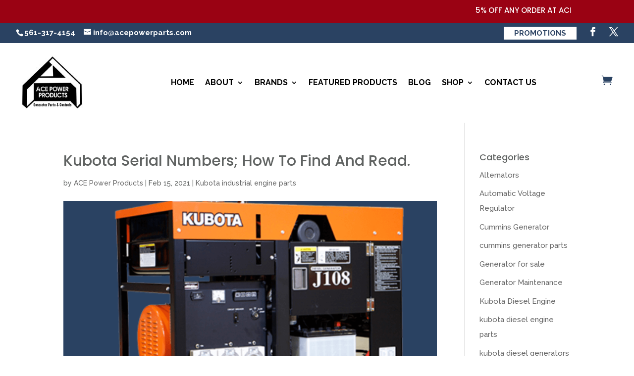

--- FILE ---
content_type: text/html; charset=UTF-8
request_url: https://acepowerproducts.us/kubota-serial-numbers-in-united-states/
body_size: 16006
content:
<!DOCTYPE html>
<html lang="en">
<head>
	<meta charset="UTF-8" />
<meta http-equiv="X-UA-Compatible" content="IE=edge">
	<link rel="pingback" href="https://acepowerproducts.us/xmlrpc.php" />

	<script type="text/javascript">
		document.documentElement.className = 'js';
	</script>
	
	<meta name='robots' content='index, follow, max-image-preview:large, max-snippet:-1, max-video-preview:-1' />

	<!-- This site is optimized with the Yoast SEO plugin v23.0 - https://yoast.com/wordpress/plugins/seo/ -->
	<title>How To Locate Your Specific Kubota Model’s Serial Number.</title>
	<meta name="description" content="Searching For The Kubota Serial Numbers For Spare Parts To Get It Up &amp; Running? Ace Power Products Is Here at 561-317-4154! Click Here To Read More!" />
	<link rel="canonical" href="https://acepowerproducts.us/kubota-serial-numbers-in-united-states/" />
	<meta property="og:locale" content="en_US" />
	<meta property="og:type" content="article" />
	<meta property="og:title" content="How To Locate Your Specific Kubota Model’s Serial Number." />
	<meta property="og:description" content="Searching For The Kubota Serial Numbers For Spare Parts To Get It Up &amp; Running? Ace Power Products Is Here at 561-317-4154! Click Here To Read More!" />
	<meta property="og:url" content="https://acepowerproducts.us/kubota-serial-numbers-in-united-states/" />
	<meta property="og:site_name" content="ACE Power Products" />
	<meta property="article:published_time" content="2021-02-15T16:00:49+00:00" />
	<meta property="article:modified_time" content="2023-04-04T21:33:35+00:00" />
	<meta property="og:image" content="https://acepowerproducts.us/wp-content/uploads/2021/02/Capture-2-1.png" />
	<meta property="og:image:width" content="1200" />
	<meta property="og:image:height" content="628" />
	<meta property="og:image:type" content="image/png" />
	<meta name="author" content="ACE Power Products" />
	<meta name="twitter:card" content="summary_large_image" />
	<meta name="twitter:label1" content="Written by" />
	<meta name="twitter:data1" content="ACE Power Products" />
	<meta name="twitter:label2" content="Est. reading time" />
	<meta name="twitter:data2" content="3 minutes" />
	<script type="application/ld+json" class="yoast-schema-graph">{"@context":"https://schema.org","@graph":[{"@type":"WebPage","@id":"https://acepowerproducts.us/kubota-serial-numbers-in-united-states/","url":"https://acepowerproducts.us/kubota-serial-numbers-in-united-states/","name":"How To Locate Your Specific Kubota Model’s Serial Number.","isPartOf":{"@id":"https://acepowerproducts.us/#website"},"primaryImageOfPage":{"@id":"https://acepowerproducts.us/kubota-serial-numbers-in-united-states/#primaryimage"},"image":{"@id":"https://acepowerproducts.us/kubota-serial-numbers-in-united-states/#primaryimage"},"thumbnailUrl":"https://acepowerproducts.us/wp-content/uploads/2021/02/Capture-2-1.png","datePublished":"2021-02-15T16:00:49+00:00","dateModified":"2023-04-04T21:33:35+00:00","author":{"@id":"https://acepowerproducts.us/#/schema/person/c3906792ff6a7dfec8167c577c1711bd"},"description":"Searching For The Kubota Serial Numbers For Spare Parts To Get It Up & Running? Ace Power Products Is Here at 561-317-4154! Click Here To Read More!","breadcrumb":{"@id":"https://acepowerproducts.us/kubota-serial-numbers-in-united-states/#breadcrumb"},"inLanguage":"en","potentialAction":[{"@type":"ReadAction","target":["https://acepowerproducts.us/kubota-serial-numbers-in-united-states/"]}]},{"@type":"ImageObject","inLanguage":"en","@id":"https://acepowerproducts.us/kubota-serial-numbers-in-united-states/#primaryimage","url":"https://acepowerproducts.us/wp-content/uploads/2021/02/Capture-2-1.png","contentUrl":"https://acepowerproducts.us/wp-content/uploads/2021/02/Capture-2-1.png","width":1200,"height":628,"caption":"Kubota Serial Numbers in United States | Ace Power Products"},{"@type":"BreadcrumbList","@id":"https://acepowerproducts.us/kubota-serial-numbers-in-united-states/#breadcrumb","itemListElement":[{"@type":"ListItem","position":1,"name":"Home","item":"https://acepowerproducts.us/"},{"@type":"ListItem","position":2,"name":"Kubota Serial Numbers; How To Find And Read."}]},{"@type":"WebSite","@id":"https://acepowerproducts.us/#website","url":"https://acepowerproducts.us/","name":"ACE Power Products","description":"","potentialAction":[{"@type":"SearchAction","target":{"@type":"EntryPoint","urlTemplate":"https://acepowerproducts.us/?s={search_term_string}"},"query-input":"required name=search_term_string"}],"inLanguage":"en"},{"@type":"Person","@id":"https://acepowerproducts.us/#/schema/person/c3906792ff6a7dfec8167c577c1711bd","name":"ACE Power Products","image":{"@type":"ImageObject","inLanguage":"en","@id":"https://acepowerproducts.us/#/schema/person/image/","url":"https://secure.gravatar.com/avatar/dfd6f9dad51e20713d17d296fb9d3644?s=96&d=mm&r=g","contentUrl":"https://secure.gravatar.com/avatar/dfd6f9dad51e20713d17d296fb9d3644?s=96&d=mm&r=g","caption":"ACE Power Products"}}]}</script>
	<!-- / Yoast SEO plugin. -->


<link rel='dns-prefetch' href='//fonts.googleapis.com' />
<link rel="alternate" type="application/rss+xml" title="ACE Power Products &raquo; Feed" href="https://acepowerproducts.us/feed/" />
<meta content="Divi Child v.1.0.0" name="generator"/><link rel='stylesheet' id='wp-block-library-css' href='https://acepowerproducts.us/wp-includes/css/dist/block-library/style.min.css?ver=6.5.7' type='text/css' media='all' />
<style id='wp-block-library-theme-inline-css' type='text/css'>
.wp-block-audio figcaption{color:#555;font-size:13px;text-align:center}.is-dark-theme .wp-block-audio figcaption{color:#ffffffa6}.wp-block-audio{margin:0 0 1em}.wp-block-code{border:1px solid #ccc;border-radius:4px;font-family:Menlo,Consolas,monaco,monospace;padding:.8em 1em}.wp-block-embed figcaption{color:#555;font-size:13px;text-align:center}.is-dark-theme .wp-block-embed figcaption{color:#ffffffa6}.wp-block-embed{margin:0 0 1em}.blocks-gallery-caption{color:#555;font-size:13px;text-align:center}.is-dark-theme .blocks-gallery-caption{color:#ffffffa6}.wp-block-image figcaption{color:#555;font-size:13px;text-align:center}.is-dark-theme .wp-block-image figcaption{color:#ffffffa6}.wp-block-image{margin:0 0 1em}.wp-block-pullquote{border-bottom:4px solid;border-top:4px solid;color:currentColor;margin-bottom:1.75em}.wp-block-pullquote cite,.wp-block-pullquote footer,.wp-block-pullquote__citation{color:currentColor;font-size:.8125em;font-style:normal;text-transform:uppercase}.wp-block-quote{border-left:.25em solid;margin:0 0 1.75em;padding-left:1em}.wp-block-quote cite,.wp-block-quote footer{color:currentColor;font-size:.8125em;font-style:normal;position:relative}.wp-block-quote.has-text-align-right{border-left:none;border-right:.25em solid;padding-left:0;padding-right:1em}.wp-block-quote.has-text-align-center{border:none;padding-left:0}.wp-block-quote.is-large,.wp-block-quote.is-style-large,.wp-block-quote.is-style-plain{border:none}.wp-block-search .wp-block-search__label{font-weight:700}.wp-block-search__button{border:1px solid #ccc;padding:.375em .625em}:where(.wp-block-group.has-background){padding:1.25em 2.375em}.wp-block-separator.has-css-opacity{opacity:.4}.wp-block-separator{border:none;border-bottom:2px solid;margin-left:auto;margin-right:auto}.wp-block-separator.has-alpha-channel-opacity{opacity:1}.wp-block-separator:not(.is-style-wide):not(.is-style-dots){width:100px}.wp-block-separator.has-background:not(.is-style-dots){border-bottom:none;height:1px}.wp-block-separator.has-background:not(.is-style-wide):not(.is-style-dots){height:2px}.wp-block-table{margin:0 0 1em}.wp-block-table td,.wp-block-table th{word-break:normal}.wp-block-table figcaption{color:#555;font-size:13px;text-align:center}.is-dark-theme .wp-block-table figcaption{color:#ffffffa6}.wp-block-video figcaption{color:#555;font-size:13px;text-align:center}.is-dark-theme .wp-block-video figcaption{color:#ffffffa6}.wp-block-video{margin:0 0 1em}.wp-block-template-part.has-background{margin-bottom:0;margin-top:0;padding:1.25em 2.375em}
</style>
<style id='global-styles-inline-css' type='text/css'>
body{--wp--preset--color--black: #000000;--wp--preset--color--cyan-bluish-gray: #abb8c3;--wp--preset--color--white: #ffffff;--wp--preset--color--pale-pink: #f78da7;--wp--preset--color--vivid-red: #cf2e2e;--wp--preset--color--luminous-vivid-orange: #ff6900;--wp--preset--color--luminous-vivid-amber: #fcb900;--wp--preset--color--light-green-cyan: #7bdcb5;--wp--preset--color--vivid-green-cyan: #00d084;--wp--preset--color--pale-cyan-blue: #8ed1fc;--wp--preset--color--vivid-cyan-blue: #0693e3;--wp--preset--color--vivid-purple: #9b51e0;--wp--preset--gradient--vivid-cyan-blue-to-vivid-purple: linear-gradient(135deg,rgba(6,147,227,1) 0%,rgb(155,81,224) 100%);--wp--preset--gradient--light-green-cyan-to-vivid-green-cyan: linear-gradient(135deg,rgb(122,220,180) 0%,rgb(0,208,130) 100%);--wp--preset--gradient--luminous-vivid-amber-to-luminous-vivid-orange: linear-gradient(135deg,rgba(252,185,0,1) 0%,rgba(255,105,0,1) 100%);--wp--preset--gradient--luminous-vivid-orange-to-vivid-red: linear-gradient(135deg,rgba(255,105,0,1) 0%,rgb(207,46,46) 100%);--wp--preset--gradient--very-light-gray-to-cyan-bluish-gray: linear-gradient(135deg,rgb(238,238,238) 0%,rgb(169,184,195) 100%);--wp--preset--gradient--cool-to-warm-spectrum: linear-gradient(135deg,rgb(74,234,220) 0%,rgb(151,120,209) 20%,rgb(207,42,186) 40%,rgb(238,44,130) 60%,rgb(251,105,98) 80%,rgb(254,248,76) 100%);--wp--preset--gradient--blush-light-purple: linear-gradient(135deg,rgb(255,206,236) 0%,rgb(152,150,240) 100%);--wp--preset--gradient--blush-bordeaux: linear-gradient(135deg,rgb(254,205,165) 0%,rgb(254,45,45) 50%,rgb(107,0,62) 100%);--wp--preset--gradient--luminous-dusk: linear-gradient(135deg,rgb(255,203,112) 0%,rgb(199,81,192) 50%,rgb(65,88,208) 100%);--wp--preset--gradient--pale-ocean: linear-gradient(135deg,rgb(255,245,203) 0%,rgb(182,227,212) 50%,rgb(51,167,181) 100%);--wp--preset--gradient--electric-grass: linear-gradient(135deg,rgb(202,248,128) 0%,rgb(113,206,126) 100%);--wp--preset--gradient--midnight: linear-gradient(135deg,rgb(2,3,129) 0%,rgb(40,116,252) 100%);--wp--preset--font-size--small: 13px;--wp--preset--font-size--medium: 20px;--wp--preset--font-size--large: 36px;--wp--preset--font-size--x-large: 42px;--wp--preset--spacing--20: 0.44rem;--wp--preset--spacing--30: 0.67rem;--wp--preset--spacing--40: 1rem;--wp--preset--spacing--50: 1.5rem;--wp--preset--spacing--60: 2.25rem;--wp--preset--spacing--70: 3.38rem;--wp--preset--spacing--80: 5.06rem;--wp--preset--shadow--natural: 6px 6px 9px rgba(0, 0, 0, 0.2);--wp--preset--shadow--deep: 12px 12px 50px rgba(0, 0, 0, 0.4);--wp--preset--shadow--sharp: 6px 6px 0px rgba(0, 0, 0, 0.2);--wp--preset--shadow--outlined: 6px 6px 0px -3px rgba(255, 255, 255, 1), 6px 6px rgba(0, 0, 0, 1);--wp--preset--shadow--crisp: 6px 6px 0px rgba(0, 0, 0, 1);}body { margin: 0;--wp--style--global--content-size: 823px;--wp--style--global--wide-size: 1080px; }.wp-site-blocks > .alignleft { float: left; margin-right: 2em; }.wp-site-blocks > .alignright { float: right; margin-left: 2em; }.wp-site-blocks > .aligncenter { justify-content: center; margin-left: auto; margin-right: auto; }:where(.is-layout-flex){gap: 0.5em;}:where(.is-layout-grid){gap: 0.5em;}body .is-layout-flow > .alignleft{float: left;margin-inline-start: 0;margin-inline-end: 2em;}body .is-layout-flow > .alignright{float: right;margin-inline-start: 2em;margin-inline-end: 0;}body .is-layout-flow > .aligncenter{margin-left: auto !important;margin-right: auto !important;}body .is-layout-constrained > .alignleft{float: left;margin-inline-start: 0;margin-inline-end: 2em;}body .is-layout-constrained > .alignright{float: right;margin-inline-start: 2em;margin-inline-end: 0;}body .is-layout-constrained > .aligncenter{margin-left: auto !important;margin-right: auto !important;}body .is-layout-constrained > :where(:not(.alignleft):not(.alignright):not(.alignfull)){max-width: var(--wp--style--global--content-size);margin-left: auto !important;margin-right: auto !important;}body .is-layout-constrained > .alignwide{max-width: var(--wp--style--global--wide-size);}body .is-layout-flex{display: flex;}body .is-layout-flex{flex-wrap: wrap;align-items: center;}body .is-layout-flex > *{margin: 0;}body .is-layout-grid{display: grid;}body .is-layout-grid > *{margin: 0;}body{padding-top: 0px;padding-right: 0px;padding-bottom: 0px;padding-left: 0px;}a:where(:not(.wp-element-button)){text-decoration: underline;}.wp-element-button, .wp-block-button__link{background-color: #32373c;border-width: 0;color: #fff;font-family: inherit;font-size: inherit;line-height: inherit;padding: calc(0.667em + 2px) calc(1.333em + 2px);text-decoration: none;}.has-black-color{color: var(--wp--preset--color--black) !important;}.has-cyan-bluish-gray-color{color: var(--wp--preset--color--cyan-bluish-gray) !important;}.has-white-color{color: var(--wp--preset--color--white) !important;}.has-pale-pink-color{color: var(--wp--preset--color--pale-pink) !important;}.has-vivid-red-color{color: var(--wp--preset--color--vivid-red) !important;}.has-luminous-vivid-orange-color{color: var(--wp--preset--color--luminous-vivid-orange) !important;}.has-luminous-vivid-amber-color{color: var(--wp--preset--color--luminous-vivid-amber) !important;}.has-light-green-cyan-color{color: var(--wp--preset--color--light-green-cyan) !important;}.has-vivid-green-cyan-color{color: var(--wp--preset--color--vivid-green-cyan) !important;}.has-pale-cyan-blue-color{color: var(--wp--preset--color--pale-cyan-blue) !important;}.has-vivid-cyan-blue-color{color: var(--wp--preset--color--vivid-cyan-blue) !important;}.has-vivid-purple-color{color: var(--wp--preset--color--vivid-purple) !important;}.has-black-background-color{background-color: var(--wp--preset--color--black) !important;}.has-cyan-bluish-gray-background-color{background-color: var(--wp--preset--color--cyan-bluish-gray) !important;}.has-white-background-color{background-color: var(--wp--preset--color--white) !important;}.has-pale-pink-background-color{background-color: var(--wp--preset--color--pale-pink) !important;}.has-vivid-red-background-color{background-color: var(--wp--preset--color--vivid-red) !important;}.has-luminous-vivid-orange-background-color{background-color: var(--wp--preset--color--luminous-vivid-orange) !important;}.has-luminous-vivid-amber-background-color{background-color: var(--wp--preset--color--luminous-vivid-amber) !important;}.has-light-green-cyan-background-color{background-color: var(--wp--preset--color--light-green-cyan) !important;}.has-vivid-green-cyan-background-color{background-color: var(--wp--preset--color--vivid-green-cyan) !important;}.has-pale-cyan-blue-background-color{background-color: var(--wp--preset--color--pale-cyan-blue) !important;}.has-vivid-cyan-blue-background-color{background-color: var(--wp--preset--color--vivid-cyan-blue) !important;}.has-vivid-purple-background-color{background-color: var(--wp--preset--color--vivid-purple) !important;}.has-black-border-color{border-color: var(--wp--preset--color--black) !important;}.has-cyan-bluish-gray-border-color{border-color: var(--wp--preset--color--cyan-bluish-gray) !important;}.has-white-border-color{border-color: var(--wp--preset--color--white) !important;}.has-pale-pink-border-color{border-color: var(--wp--preset--color--pale-pink) !important;}.has-vivid-red-border-color{border-color: var(--wp--preset--color--vivid-red) !important;}.has-luminous-vivid-orange-border-color{border-color: var(--wp--preset--color--luminous-vivid-orange) !important;}.has-luminous-vivid-amber-border-color{border-color: var(--wp--preset--color--luminous-vivid-amber) !important;}.has-light-green-cyan-border-color{border-color: var(--wp--preset--color--light-green-cyan) !important;}.has-vivid-green-cyan-border-color{border-color: var(--wp--preset--color--vivid-green-cyan) !important;}.has-pale-cyan-blue-border-color{border-color: var(--wp--preset--color--pale-cyan-blue) !important;}.has-vivid-cyan-blue-border-color{border-color: var(--wp--preset--color--vivid-cyan-blue) !important;}.has-vivid-purple-border-color{border-color: var(--wp--preset--color--vivid-purple) !important;}.has-vivid-cyan-blue-to-vivid-purple-gradient-background{background: var(--wp--preset--gradient--vivid-cyan-blue-to-vivid-purple) !important;}.has-light-green-cyan-to-vivid-green-cyan-gradient-background{background: var(--wp--preset--gradient--light-green-cyan-to-vivid-green-cyan) !important;}.has-luminous-vivid-amber-to-luminous-vivid-orange-gradient-background{background: var(--wp--preset--gradient--luminous-vivid-amber-to-luminous-vivid-orange) !important;}.has-luminous-vivid-orange-to-vivid-red-gradient-background{background: var(--wp--preset--gradient--luminous-vivid-orange-to-vivid-red) !important;}.has-very-light-gray-to-cyan-bluish-gray-gradient-background{background: var(--wp--preset--gradient--very-light-gray-to-cyan-bluish-gray) !important;}.has-cool-to-warm-spectrum-gradient-background{background: var(--wp--preset--gradient--cool-to-warm-spectrum) !important;}.has-blush-light-purple-gradient-background{background: var(--wp--preset--gradient--blush-light-purple) !important;}.has-blush-bordeaux-gradient-background{background: var(--wp--preset--gradient--blush-bordeaux) !important;}.has-luminous-dusk-gradient-background{background: var(--wp--preset--gradient--luminous-dusk) !important;}.has-pale-ocean-gradient-background{background: var(--wp--preset--gradient--pale-ocean) !important;}.has-electric-grass-gradient-background{background: var(--wp--preset--gradient--electric-grass) !important;}.has-midnight-gradient-background{background: var(--wp--preset--gradient--midnight) !important;}.has-small-font-size{font-size: var(--wp--preset--font-size--small) !important;}.has-medium-font-size{font-size: var(--wp--preset--font-size--medium) !important;}.has-large-font-size{font-size: var(--wp--preset--font-size--large) !important;}.has-x-large-font-size{font-size: var(--wp--preset--font-size--x-large) !important;}
.wp-block-navigation a:where(:not(.wp-element-button)){color: inherit;}
:where(.wp-block-post-template.is-layout-flex){gap: 1.25em;}:where(.wp-block-post-template.is-layout-grid){gap: 1.25em;}
:where(.wp-block-columns.is-layout-flex){gap: 2em;}:where(.wp-block-columns.is-layout-grid){gap: 2em;}
.wp-block-pullquote{font-size: 1.5em;line-height: 1.6;}
</style>
<link rel='stylesheet' id='magnific-popup-css' href='https://acepowerproducts.us/wp-content/themes/Divi/includes/builder/feature/dynamic-assets/assets/css/magnific_popup.css?ver=2.5.58' type='text/css' media='all' />
<link rel='stylesheet' id='dsm-animate-css' href='https://acepowerproducts.us/wp-content/plugins/supreme-modules-for-divi/public/css/animate.css?ver=2.5.58' type='text/css' media='all' />
<link rel='stylesheet' id='woocommerce-layout-css' href='https://acepowerproducts.us/wp-content/plugins/woocommerce/assets/css/woocommerce-layout.css?ver=9.0.2' type='text/css' media='all' />
<link rel='stylesheet' id='woocommerce-smallscreen-css' href='https://acepowerproducts.us/wp-content/plugins/woocommerce/assets/css/woocommerce-smallscreen.css?ver=9.0.2' type='text/css' media='only screen and (max-width: 768px)' />
<link rel='stylesheet' id='woocommerce-general-css' href='https://acepowerproducts.us/wp-content/plugins/woocommerce/assets/css/woocommerce.css?ver=9.0.2' type='text/css' media='all' />
<style id='woocommerce-inline-inline-css' type='text/css'>
.woocommerce form .form-row .required { visibility: visible; }
</style>
<link rel='stylesheet' id='supreme-modules-for-divi-styles-css' href='https://acepowerproducts.us/wp-content/plugins/supreme-modules-for-divi/styles/style.min.css?ver=2.5.58' type='text/css' media='all' />
<link rel='stylesheet' id='et-builder-googlefonts-cached-css' href='https://fonts.googleapis.com/css?family=Poppins:100,100italic,200,200italic,300,300italic,regular,italic,500,500italic,600,600italic,700,700italic,800,800italic,900,900italic|Raleway:100,200,300,regular,500,600,700,800,900,100italic,200italic,300italic,italic,500italic,600italic,700italic,800italic,900italic&#038;subset=latin,latin-ext&#038;display=swap' type='text/css' media='all' />
<link rel='stylesheet' id='searchwp-forms-css' href='https://acepowerproducts.us/wp-content/plugins/searchwp-live-ajax-search/assets/styles/frontend/search-forms.css?ver=1.8.2' type='text/css' media='all' />
<link rel='stylesheet' id='searchwp-live-search-css' href='https://acepowerproducts.us/wp-content/plugins/searchwp-live-ajax-search/assets/styles/style.css?ver=1.8.2' type='text/css' media='all' />
<style id='searchwp-live-search-inline-css' type='text/css'>
.searchwp-live-search-result .searchwp-live-search-result--title a {
  font-size: 16px;
}
.searchwp-live-search-result .searchwp-live-search-result--price {
  font-size: 14px;
}
.searchwp-live-search-result .searchwp-live-search-result--add-to-cart .button {
  font-size: 14px;
}

</style>
<link rel='stylesheet' id='divi-style-parent-css' href='https://acepowerproducts.us/wp-content/themes/Divi/style-static.min.css?ver=4.26.0' type='text/css' media='all' />
<link rel='stylesheet' id='divi-style-pum-css' href='https://acepowerproducts.us/wp-content/themes/divi-child/style.css?ver=4.26.0' type='text/css' media='all' />
<script type="text/javascript" src="https://acepowerproducts.us/wp-includes/js/jquery/jquery.min.js?ver=3.7.1" id="jquery-core-js"></script>
<script type="text/javascript" src="https://acepowerproducts.us/wp-includes/js/jquery/jquery-migrate.min.js?ver=3.4.1" id="jquery-migrate-js"></script>
<script type="text/javascript" src="https://acepowerproducts.us/wp-content/plugins/woocommerce/assets/js/jquery-blockui/jquery.blockUI.min.js?ver=2.7.0-wc.9.0.2" id="jquery-blockui-js" defer="defer" data-wp-strategy="defer"></script>
<script type="text/javascript" id="wc-add-to-cart-js-extra">
/* <![CDATA[ */
var wc_add_to_cart_params = {"ajax_url":"\/wp-admin\/admin-ajax.php","wc_ajax_url":"\/?wc-ajax=%%endpoint%%","i18n_view_cart":"View cart","cart_url":"https:\/\/acepowerproducts.us\/cart\/","is_cart":"","cart_redirect_after_add":"no"};
/* ]]> */
</script>
<script type="text/javascript" src="https://acepowerproducts.us/wp-content/plugins/woocommerce/assets/js/frontend/add-to-cart.min.js?ver=9.0.2" id="wc-add-to-cart-js" defer="defer" data-wp-strategy="defer"></script>
<script type="text/javascript" src="https://acepowerproducts.us/wp-content/plugins/woocommerce/assets/js/js-cookie/js.cookie.min.js?ver=2.1.4-wc.9.0.2" id="js-cookie-js" defer="defer" data-wp-strategy="defer"></script>
<script type="text/javascript" id="woocommerce-js-extra">
/* <![CDATA[ */
var woocommerce_params = {"ajax_url":"\/wp-admin\/admin-ajax.php","wc_ajax_url":"\/?wc-ajax=%%endpoint%%"};
/* ]]> */
</script>
<script type="text/javascript" src="https://acepowerproducts.us/wp-content/plugins/woocommerce/assets/js/frontend/woocommerce.min.js?ver=9.0.2" id="woocommerce-js" defer="defer" data-wp-strategy="defer"></script>
<link rel="https://api.w.org/" href="https://acepowerproducts.us/wp-json/" /><link rel="alternate" type="application/json" href="https://acepowerproducts.us/wp-json/wp/v2/posts/52083" /><link rel="EditURI" type="application/rsd+xml" title="RSD" href="https://acepowerproducts.us/xmlrpc.php?rsd" />
<meta name="generator" content="WordPress 6.5.7" />
<meta name="generator" content="WooCommerce 9.0.2" />
<link rel='shortlink' href='https://acepowerproducts.us/?p=52083' />
<link rel="alternate" type="application/json+oembed" href="https://acepowerproducts.us/wp-json/oembed/1.0/embed?url=https%3A%2F%2Facepowerproducts.us%2Fkubota-serial-numbers-in-united-states%2F" />
<link rel="alternate" type="text/xml+oembed" href="https://acepowerproducts.us/wp-json/oembed/1.0/embed?url=https%3A%2F%2Facepowerproducts.us%2Fkubota-serial-numbers-in-united-states%2F&#038;format=xml" />
<style>div.woocommerce-variation-add-to-cart-disabled { display: none ! important; }</style><meta name="viewport" content="width=device-width, initial-scale=1.0, maximum-scale=1.0, user-scalable=0" />	<noscript><style>.woocommerce-product-gallery{ opacity: 1 !important; }</style></noscript>
	<!-- All in one Favicon 4.8 --><link rel="icon" href="https://acepowerproducts.us/wp-content/uploads/2019/02/Diesel-engines.jpg" type="image/png"/>
<!-- Google Tag Manager -->
<script>(function(w,d,s,l,i){w[l]=w[l]||[];w[l].push({'gtm.start':
new Date().getTime(),event:'gtm.js'});var f=d.getElementsByTagName(s)[0],
j=d.createElement(s),dl=l!='dataLayer'?'&l='+l:'';j.async=true;j.src=
'https://www.googletagmanager.com/gtm.js?id='+i+dl;f.parentNode.insertBefore(j,f);
})(window,document,'script','dataLayer','GTM-K8C3N7V');</script>
<!-- End Google Tag Manager -->

<script type="text/javascript">
jQuery(document).ready(function($) {
jQuery(".et-social-icon a").attr('target', 'blank');
});
</script>


<style id="et-divi-customizer-global-cached-inline-styles">body,.et_pb_column_1_2 .et_quote_content blockquote cite,.et_pb_column_1_2 .et_link_content a.et_link_main_url,.et_pb_column_1_3 .et_quote_content blockquote cite,.et_pb_column_3_8 .et_quote_content blockquote cite,.et_pb_column_1_4 .et_quote_content blockquote cite,.et_pb_blog_grid .et_quote_content blockquote cite,.et_pb_column_1_3 .et_link_content a.et_link_main_url,.et_pb_column_3_8 .et_link_content a.et_link_main_url,.et_pb_column_1_4 .et_link_content a.et_link_main_url,.et_pb_blog_grid .et_link_content a.et_link_main_url,body .et_pb_bg_layout_light .et_pb_post p,body .et_pb_bg_layout_dark .et_pb_post p{font-size:15px}.et_pb_slide_content,.et_pb_best_value{font-size:17px}body{color:#606362}h1,h2,h3,h4,h5,h6{color:#606362}body{line-height:2em}a{color:#2a4262}#main-header .nav li ul{background-color:#143560}.et_secondary_nav_enabled #page-container #top-header{background-color:#2a4262!important}#et-secondary-nav li ul{background-color:#2a4262}.et_header_style_centered .mobile_nav .select_page,.et_header_style_split .mobile_nav .select_page,.et_nav_text_color_light #top-menu>li>a,.et_nav_text_color_dark #top-menu>li>a,#top-menu a,.et_mobile_menu li a,.et_nav_text_color_light .et_mobile_menu li a,.et_nav_text_color_dark .et_mobile_menu li a,#et_search_icon:before,.et_search_form_container input,span.et_close_search_field:after,#et-top-navigation .et-cart-info{color:#000000}.et_search_form_container input::-moz-placeholder{color:#000000}.et_search_form_container input::-webkit-input-placeholder{color:#000000}.et_search_form_container input:-ms-input-placeholder{color:#000000}#main-header .nav li ul a{color:#ffffff}#top-header,#top-header a,#et-secondary-nav li li a,#top-header .et-social-icon a:before{font-size:14px}#top-menu li a{font-size:16px}body.et_vertical_nav .container.et_search_form_container .et-search-form input{font-size:16px!important}#top-menu li a,.et_search_form_container input{font-weight:bold;font-style:normal;text-transform:uppercase;text-decoration:none}.et_search_form_container input::-moz-placeholder{font-weight:bold;font-style:normal;text-transform:uppercase;text-decoration:none}.et_search_form_container input::-webkit-input-placeholder{font-weight:bold;font-style:normal;text-transform:uppercase;text-decoration:none}.et_search_form_container input:-ms-input-placeholder{font-weight:bold;font-style:normal;text-transform:uppercase;text-decoration:none}#top-menu li.current-menu-ancestor>a,#top-menu li.current-menu-item>a,#top-menu li.current_page_item>a{color:#828282}#main-footer{background-color:#2a4262}#main-footer .footer-widget h4,#main-footer .widget_block h1,#main-footer .widget_block h2,#main-footer .widget_block h3,#main-footer .widget_block h4,#main-footer .widget_block h5,#main-footer .widget_block h6{color:#ffffff}.footer-widget li:before{border-color:#ffffff}.footer-widget,.footer-widget li,.footer-widget li a,#footer-info{font-size:14px}.footer-widget .et_pb_widget div,.footer-widget .et_pb_widget ul,.footer-widget .et_pb_widget ol,.footer-widget .et_pb_widget label{line-height:1.5em}#footer-widgets .footer-widget li:before{top:7.5px}.bottom-nav,.bottom-nav a,.bottom-nav li.current-menu-item a{color:#ffffff}#et-footer-nav .bottom-nav li.current-menu-item a{color:#ffffff}#footer-info,#footer-info a{color:#ffffff}#footer-bottom .et-social-icon a{color:#3b6092}.woocommerce a.button.alt,.woocommerce-page a.button.alt,.woocommerce button.button.alt,.woocommerce button.button.alt.disabled,.woocommerce-page button.button.alt,.woocommerce-page button.button.alt.disabled,.woocommerce input.button.alt,.woocommerce-page input.button.alt,.woocommerce #respond input#submit.alt,.woocommerce-page #respond input#submit.alt,.woocommerce #content input.button.alt,.woocommerce-page #content input.button.alt,.woocommerce a.button,.woocommerce-page a.button,.woocommerce button.button,.woocommerce-page button.button,.woocommerce input.button,.woocommerce-page input.button,.woocommerce #respond input#submit,.woocommerce-page #respond input#submit,.woocommerce #content input.button,.woocommerce-page #content input.button,.woocommerce-message a.button.wc-forward,body .et_pb_button{font-size:18px;background-color:#2a4262;border-color:#2a4262;border-radius:0px}.woocommerce.et_pb_button_helper_class a.button.alt,.woocommerce-page.et_pb_button_helper_class a.button.alt,.woocommerce.et_pb_button_helper_class button.button.alt,.woocommerce.et_pb_button_helper_class button.button.alt.disabled,.woocommerce-page.et_pb_button_helper_class button.button.alt,.woocommerce-page.et_pb_button_helper_class button.button.alt.disabled,.woocommerce.et_pb_button_helper_class input.button.alt,.woocommerce-page.et_pb_button_helper_class input.button.alt,.woocommerce.et_pb_button_helper_class #respond input#submit.alt,.woocommerce-page.et_pb_button_helper_class #respond input#submit.alt,.woocommerce.et_pb_button_helper_class #content input.button.alt,.woocommerce-page.et_pb_button_helper_class #content input.button.alt,.woocommerce.et_pb_button_helper_class a.button,.woocommerce-page.et_pb_button_helper_class a.button,.woocommerce.et_pb_button_helper_class button.button,.woocommerce-page.et_pb_button_helper_class button.button,.woocommerce.et_pb_button_helper_class input.button,.woocommerce-page.et_pb_button_helper_class input.button,.woocommerce.et_pb_button_helper_class #respond input#submit,.woocommerce-page.et_pb_button_helper_class #respond input#submit,.woocommerce.et_pb_button_helper_class #content input.button,.woocommerce-page.et_pb_button_helper_class #content input.button,body.et_pb_button_helper_class .et_pb_button,body.et_pb_button_helper_class .et_pb_module.et_pb_button{color:#ffffff}.woocommerce a.button.alt:after,.woocommerce-page a.button.alt:after,.woocommerce button.button.alt:after,.woocommerce-page button.button.alt:after,.woocommerce input.button.alt:after,.woocommerce-page input.button.alt:after,.woocommerce #respond input#submit.alt:after,.woocommerce-page #respond input#submit.alt:after,.woocommerce #content input.button.alt:after,.woocommerce-page #content input.button.alt:after,.woocommerce a.button:after,.woocommerce-page a.button:after,.woocommerce button.button:after,.woocommerce-page button.button:after,.woocommerce input.button:after,.woocommerce-page input.button:after,.woocommerce #respond input#submit:after,.woocommerce-page #respond input#submit:after,.woocommerce #content input.button:after,.woocommerce-page #content input.button:after,body .et_pb_button:after{font-size:28.8px}body .et_pb_bg_layout_light.et_pb_button:hover,body .et_pb_bg_layout_light .et_pb_button:hover,body .et_pb_button:hover{color:#ffffff!important;background-color:#9a0212;border-color:#9a0212!important;border-radius:0px}.woocommerce a.button.alt:hover,.woocommerce-page a.button.alt:hover,.woocommerce button.button.alt:hover,.woocommerce button.button.alt.disabled:hover,.woocommerce-page button.button.alt:hover,.woocommerce-page button.button.alt.disabled:hover,.woocommerce input.button.alt:hover,.woocommerce-page input.button.alt:hover,.woocommerce #respond input#submit.alt:hover,.woocommerce-page #respond input#submit.alt:hover,.woocommerce #content input.button.alt:hover,.woocommerce-page #content input.button.alt:hover,.woocommerce a.button:hover,.woocommerce-page a.button:hover,.woocommerce button.button:hover,.woocommerce-page button.button:hover,.woocommerce input.button:hover,.woocommerce-page input.button:hover,.woocommerce #respond input#submit:hover,.woocommerce-page #respond input#submit:hover,.woocommerce #content input.button:hover,.woocommerce-page #content input.button:hover{color:#ffffff!important;background-color:#9a0212!important;border-color:#9a0212!important;border-radius:0px}h1,h2,h3,h4,h5,h6,.et_quote_content blockquote p,.et_pb_slide_description .et_pb_slide_title{line-height:1.3em}@media only screen and (min-width:981px){#main-footer .footer-widget h4,#main-footer .widget_block h1,#main-footer .widget_block h2,#main-footer .widget_block h3,#main-footer .widget_block h4,#main-footer .widget_block h5,#main-footer .widget_block h6{font-size:21px}.et_header_style_left #et-top-navigation,.et_header_style_split #et-top-navigation{padding:63px 0 0 0}.et_header_style_left #et-top-navigation nav>ul>li>a,.et_header_style_split #et-top-navigation nav>ul>li>a{padding-bottom:63px}.et_header_style_split .centered-inline-logo-wrap{width:125px;margin:-125px 0}.et_header_style_split .centered-inline-logo-wrap #logo{max-height:125px}.et_pb_svg_logo.et_header_style_split .centered-inline-logo-wrap #logo{height:125px}.et_header_style_centered #top-menu>li>a{padding-bottom:23px}.et_header_style_slide #et-top-navigation,.et_header_style_fullscreen #et-top-navigation{padding:54px 0 54px 0!important}.et_header_style_centered #main-header .logo_container{height:125px}#logo{max-height:90%}.et_pb_svg_logo #logo{height:90%}.et_header_style_centered.et_hide_primary_logo #main-header:not(.et-fixed-header) .logo_container,.et_header_style_centered.et_hide_fixed_logo #main-header.et-fixed-header .logo_container{height:22.5px}.et_header_style_left .et-fixed-header #et-top-navigation,.et_header_style_split .et-fixed-header #et-top-navigation{padding:29px 0 0 0}.et_header_style_left .et-fixed-header #et-top-navigation nav>ul>li>a,.et_header_style_split .et-fixed-header #et-top-navigation nav>ul>li>a{padding-bottom:29px}.et_header_style_centered header#main-header.et-fixed-header .logo_container{height:58px}.et_header_style_split #main-header.et-fixed-header .centered-inline-logo-wrap{width:58px;margin:-58px 0}.et_header_style_split .et-fixed-header .centered-inline-logo-wrap #logo{max-height:58px}.et_pb_svg_logo.et_header_style_split .et-fixed-header .centered-inline-logo-wrap #logo{height:58px}.et_header_style_slide .et-fixed-header #et-top-navigation,.et_header_style_fullscreen .et-fixed-header #et-top-navigation{padding:20px 0 20px 0!important}.et_fixed_nav #page-container .et-fixed-header#top-header{background-color:#2a4262!important}.et_fixed_nav #page-container .et-fixed-header#top-header #et-secondary-nav li ul{background-color:#2a4262}.et-fixed-header#main-header,.et-fixed-header#main-header .nav li ul,.et-fixed-header .et-search-form{background-color:#2a4262}.et-fixed-header #top-menu a,.et-fixed-header #et_search_icon:before,.et-fixed-header #et_top_search .et-search-form input,.et-fixed-header .et_search_form_container input,.et-fixed-header .et_close_search_field:after,.et-fixed-header #et-top-navigation .et-cart-info{color:#ffffff!important}.et-fixed-header .et_search_form_container input::-moz-placeholder{color:#ffffff!important}.et-fixed-header .et_search_form_container input::-webkit-input-placeholder{color:#ffffff!important}.et-fixed-header .et_search_form_container input:-ms-input-placeholder{color:#ffffff!important}.et-fixed-header #top-menu li.current-menu-ancestor>a,.et-fixed-header #top-menu li.current-menu-item>a,.et-fixed-header #top-menu li.current_page_item>a{color:#828282!important}}@media only screen and (min-width:1350px){.et_pb_row{padding:27px 0}.et_pb_section{padding:54px 0}.single.et_pb_pagebuilder_layout.et_full_width_page .et_post_meta_wrapper{padding-top:81px}.et_pb_fullwidth_section{padding:0}}@media only screen and (max-width:980px){body,.et_pb_column_1_2 .et_quote_content blockquote cite,.et_pb_column_1_2 .et_link_content a.et_link_main_url,.et_pb_column_1_3 .et_quote_content blockquote cite,.et_pb_column_3_8 .et_quote_content blockquote cite,.et_pb_column_1_4 .et_quote_content blockquote cite,.et_pb_blog_grid .et_quote_content blockquote cite,.et_pb_column_1_3 .et_link_content a.et_link_main_url,.et_pb_column_3_8 .et_link_content a.et_link_main_url,.et_pb_column_1_4 .et_link_content a.et_link_main_url,.et_pb_blog_grid .et_link_content a.et_link_main_url{font-size:14px}.et_pb_slider.et_pb_module .et_pb_slides .et_pb_slide_content,.et_pb_best_value{font-size:15px}}	h1,h2,h3,h4,h5,h6{font-family:'Poppins',Helvetica,Arial,Lucida,sans-serif}body,input,textarea,select{font-family:'Raleway',Helvetica,Arial,Lucida,sans-serif}#main-header,#et-top-navigation{font-family:'Raleway',Helvetica,Arial,Lucida,sans-serif}#top-header .container{font-family:'Poppins',Helvetica,Arial,Lucida,sans-serif}.pg-title{font-family:'Poppins',Helvetica,Arial,Lucida,sans-serif;font-weight:700;font-size:32px;color:#fff!important;text-align:center}.nf-field-container{margin-bottom:10px!important}.single-product #sidebar{display:none}.nav li ul{width:370px}.woocommerce-page ul.products li.product .price .woocommerce-Price-amount{border:1px solid #2a4262;color:#2a4262!important;font-size:16px;font-weight:bold;padding:5px 21px;display:table;margin:10px auto!important;border-radius:3px}.woocommerce ul.products li.product strong a{border:1px solid #2a4262;color:#2a4262!important;font-size:16px;font-weight:bold;padding:5px 21px;display:table;margin:10px auto!important;border-radius:3px}.woocommerce-page div.product p.price strong a{color:#ffffff!important;font-family:'Roboto',Helvetica,Arial,Lucida,sans-serif!important;text-transform:uppercase!important;background-color:#9a0212;padding:0.3em 1em!important;width:200px;text-align:center;font-size:18px}.woocommerce ul.products li.product .woocommerce-loop-product__title{color:#2a4262!important;font-size:18px!important}#top-menu li li{width:100%}#top-menu li li a{padding:6px 20px;width:100%}.posted_in a,.tagged_as a{font-weight:500;color:#9b211d;text-decoration:none}.woocommerce a.button:hover{color:#9a0212!important}.woocommerce-page a.button{color:#ffffff!important;font-family:'Roboto',Helvetica,Arial,Lucida,sans-serif!important;text-transform:uppercase!important;background-color:#9a0212;padding:0.3em 1em!important;width:200px;text-align:center;font-size:18px}#nf-form-13-cont .label-above .nf-field-label{margin-bottom:0px}#nf-form-13-cont .nf-field-label label{font-weight:400!important;font-size:13px!important}.half-width-form{width:48%!important;float:left!important;clear:none!important;margin-right:2%}.full-width-form{width:98%!important}#nf-field-135{height:90px!important}#nf-field-139,.field-wrap select{padding:9px!important;border:none!important;border-radius:3px!important;height:38px!important}.slider-title{margin-bottom:5px;text-shadow:none;text-align:left;font-size:50px;line-height:55px;font-weight:600;margin-top:45px}._box_left_slider h1{margin-top:15px}.et_pb_slide_content p{text-shadow:none;font-size:18px;line-height:28px;font-weight:300}.contact-us-slider-button{background-color:#2a4262;color:#fff!important;text-shadow:none;padding:10px 20px;float:left;text-transform:uppercase;letter-spacing:1px}._box_left_slider h1{margin-top:15px}._box_left_slider{}.contact-form-style-on-slider{background-color:rgba(255,255,255,0.92);padding:30px;border-radius:4px;width:100%;float:right;padding-bottom:0px;margin-right:-60px}.contact-form-style-on-slider h1{text-shadow:none;color:#2a4262!important}.contact-form-style-on-slider p{text-shadow:none;font-size:15px;color:#778191}.contact-form-style-on-slider input{width:100%;height:40px;padding:6px 16px;font-size:14px;line-height:1.42857143;color:#555;background-image:none;background-color:#fff;border-radius:4px;-webkit-box-shadow:inset 0 0px 0px rgba(0,0,0,.075);box-shadow:inset 0 0px 0px rgba(0,0,0,.075);margin-bottom:10px;border:2px solid #e6ecef;font-family:'Poppins',Helvetica,Arial,Lucida,sans-serif}.contact-form-style-on-slider textarea{width:100%;height:80px;padding:6px 16px;font-size:14px;line-height:1.42857143;color:#555;background-image:none;background-color:#fff;border-radius:4px;-webkit-box-shadow:inset 0 0px 0px rgba(0,0,0,.075);box-shadow:inset 0 0px 0px rgba(0,0,0,.075);margin-bottom:10px;border:2px solid #e6ecef;font-family:'Poppins',Helvetica,Arial,Lucida,sans-serif}.contact-form-style-on-slider input[type="submit"]{color:#ffffff!important;background:#2a4262;border-width:12px!important;border-color:#2a4262;letter-spacing:2px;font-size:14px;font-family:'Poppins',Helvetica,Arial,Lucida,sans-serif!important;font-weight:600!important;text-transform:uppercase!important;background-color:#2a4262;height:45px;padding:0}div#top-header #et-info{}#top-header .et-social-icons{display:inline-block;float:right}.line-stl{border-top:1px solid #2a4262;padding:0px;border-color:#2a4262;border-top-width:1px;margin-left:auto;margin-right:auto;margin-top:9px;margin-bottom:0px;width:100%;max-width:206px}.et-pb-arrow-next,.et-pb-arrow-prev{font-size:88px}.et_contact_bottom_container{float:none;margin-top:-1.5%;text-align:center}.nf-form-layout input[type="email"],.nf-form-layout input[type="tel"],.nf-form-layout input[type="text"],.nf-form-layout textarea{padding:11px!important;border:none!important;border-radius:3px!important}.nf-form-layout input[type="button"]{background:#000;border:none;color:#fff;padding:11px 28px;font-size:14px}.nf-form-layout textarea{height:150px!important;font-size:14px}.single-post #main-header,.single-post #top-header{background-color:rgb(42,66,98)}#main-header .et_mobile_menu{background-color:#00457a!important}.smush-detected-img{border-radius:5px;transition:all 0.5s ease;box-shadow:none!important}@media only screen and (max-width:600px){.et_header_style_left #logo,.et_header_style_split #logo{max-width:79%}#logo{max-height:64%}#top-header .et-social-icons{display:inline-block;float:none;margin-top:20px}}.pum-theme-6331 .pum-container,.pum-theme-cutting-edge .pum-container{background-color:rgba(30,115,190,1.00);background-image:url(https://acepowerproducts.us/wp-content/uploads/2020/04/popup-bg.jpg);background-position:center;background-repeat:no-repeat;background-size:cover;padding:3vw 2vw!important}#popmake-6333>div>h2{color:#ffffff;text-align:center;font-size:1.6rem}#popmake-6333>div>h3{color:#ffffff;text-align:center;font-size:1.8rem}#popmake-6333>div>p>a.btn1{color:#ffffff;text-align:center;background-color:#9A0212;display:block;padding:10px 15px;font-weight:700;text-transform:uppercase;margin:0 auto;width:130px}#et-secondary-nav a{text-transform:uppercase;padding:5px 20px!important;border:1px solid #fff;background-color:#fff;color:#2b4262;top:-5px;position:relative}.woocommerce ul.products li.product a img{border-bottom:1px solid #000000}.woocommerce ul.products li{border:1px solid #2a4262!important;text-align:center}.ds-vertical-align{display:flex;flex-direction:column;justify-content:center}.et_pb_widget_area_left{border-right:none!important;padding-right:0!important}.search-submit{display:none!important}.search-field{width:100%;font-family:'Poppins',Helvetica,Arial,Lucida,sans-serif!important;border:1px solid #2a4262;height:35px;padding:5px;border-radius:2px}#et-info a{color:#fff!important;font-weight:bold}#et-info,#et-secondary-menu>ul>li a{padding-bottom:.35em;display:block;padding-top:.35em;color:#fff}.et-social-icon a{display:inline-block;font-size:18px!important;position:relative;text-align:center;transition:color .3s ease 0s;color:#fff!important;text-decoration:none}.et-social-icons{float:right;padding-bottom:0!important;color:#fff}.et_pb_menu_0_tb_header .et_pb_menu__icon.et_pb_menu__cart-button{color:#2a4262!important;position:absolute;right:0;top:8px;font-size:22px}.promotion-menu{text-transform:uppercase;padding:3px 20px!important;border:1px solid #fff;background-color:#fff;color:#2b4262;position:relative;font-weight:bold}#searchwp_live_search-2{margin-bottom:0!important}.et_pb_menu_0_tb_header.et_pb_menu .nav li ul{background-color:#143560!important}.et-menu li li a{padding:6px 20px;width:100%!important;color:#fff!important}.et_pb_menu_0_tb_header.et_pb_menu .nav li ul.sub-menu a{color:#FFFFFF!important;font-size:14px!important}.sub-menu li{width:100%!important}@media only screen and (max-width:500px){.et_pb_menu--style-left_aligned{position:absolute;right:0;top:-135px}.et_pb_menu_0_tb_header .mobile_nav .mobile_menu_bar:before{color:#2a4262!important}.et_pb_menu .et_mobile_nav_menu{position:relative;top:6px}.et_pb_menu_0_tb_header .et_pb_menu__icon.et_pb_menu__cart-button{right:40px!important}#mobile_menu1{position:relative!important;background-color:#fff!important}.mobile_menu_bar{position:absolute;display:block;line-height:0;right:0;z-index:99999}}.mtsnb a{font-weight:700;color:#ffffff!important}.GeneratedMarquee,.GeneratedMarquee a{padding-top:6px;font-family:'Poppins';color:#fff!important}</style></head>
<body data-rsssl=1 class="post-template-default single single-post postid-52083 single-format-standard theme-Divi et-tb-has-template et-tb-has-header woocommerce-no-js et_button_no_icon et_pb_button_helper_class et_pb_footer_columns3 et_cover_background et_pb_gutter osx et_pb_gutters3 et_right_sidebar et_divi_theme et-db">
	<div id="page-container">
<div id="et-boc" class="et-boc">
			
		<header class="et-l et-l--header">
			<div class="et_builder_inner_content et_pb_gutters3">
		<div class="et_pb_section et_pb_section_0_tb_header et_pb_with_background et_section_regular" >
				
				
				
				
				
				
				<div class="et_pb_row et_pb_row_0_tb_header et_pb_equal_columns et_pb_gutters1">
				<div class="et_pb_column et_pb_column_4_4 et_pb_column_0_tb_header  et_pb_css_mix_blend_mode_passthrough et-last-child">
				
				
				
				
				<div class="et_pb_module et_pb_code et_pb_code_0_tb_header">
				
				
				
				
				<div class="et_pb_code_inner"><marquee class="GeneratedMarquee" direction="left" scrollamount="5" behavior="scroll">5% OFF ANY ORDER AT ACE POWER PRODUCTS,LLC COUPON CODE: SAVE5 | Our West Palm Beach Location is now open. <a href="https://acepowerproducts.us/contact-us/">Click here for more details</a>
</marquee></div>
			</div>
			</div>
				
				
				
				
			</div>
				
				
			</div><div class="et_pb_section et_pb_section_1_tb_header et_pb_with_background et_section_regular" >
				
				
				
				
				
				
				<div class="et_pb_row et_pb_row_1_tb_header et_pb_equal_columns et_pb_gutters1">
				<div class="et_pb_column et_pb_column_1_2 et_pb_column_1_tb_header ds-vertical-align  et_pb_css_mix_blend_mode_passthrough">
				
				
				
				
				<div class="et_pb_module et_pb_code et_pb_code_1_tb_header">
				
				
				
				
				<div class="et_pb_code_inner"><div id="et-info">
<span id="et-info-phone"><a href="tel:5613174154">561-317-4154</a></span>
				
									<a href="mailto:info@acepowerparts.com"><span id="et-info-email">info@acepowerparts.com</span></a>
				
								</div></div>
			</div>
			</div><div class="et_pb_column et_pb_column_1_2 et_pb_column_2_tb_header ds-vertical-align  et_pb_css_mix_blend_mode_passthrough et-last-child">
				
				
				
				
				<div class="et_pb_module et_pb_code et_pb_code_2_tb_header">
				
				
				
				
				<div class="et_pb_code_inner"><ul class="et-social-icons">
<li><a class="promotion-menu" href="https://acepowerproducts.us/promotions/">Promotions</a></li>

	<li class="et-social-icon et-social-facebook">
		<a href="https://www.facebook.com/acepowerparts/" class="icon" target="blank" rel="noopener">
			<span>Facebook</span>
		</a>
	</li>
	<li class="et-social-icon et-social-twitter">
		<a href="https://twitter.com/AcePowerParts" class="icon" target="blank" rel="noopener">
			<span>Twitter</span>
		</a>
	</li>

</ul></div>
			</div>
			</div>
				
				
				
				
			</div>
				
				
			</div><div class="et_pb_section et_pb_section_2_tb_header et_section_regular et_pb_section--with-menu" >
				
				
				
				
				
				
				<div class="et_pb_row et_pb_row_2_tb_header et_pb_equal_columns et_pb_gutters2 et_pb_row--with-menu">
				<div class="et_pb_column et_pb_column_1_4 et_pb_column_3_tb_header ds-vertical-align  et_pb_css_mix_blend_mode_passthrough">
				
				
				
				
				<div class="et_pb_module et_pb_image et_pb_image_0_tb_header">
				
				
				
				
				<a href="https://acepowerproducts.us/"><span class="et_pb_image_wrap "><img decoding="async" width="200" height="150" src="https://acepowerproducts.us/wp-content/uploads/2022/07/0ace-logo.jpg" alt="Acew Power Products" title="0ace-logo" class="wp-image-52606" /></span></a>
			</div>
			</div><div class="et_pb_column et_pb_column_3_4 et_pb_column_4_tb_header ds-vertical-align  et_pb_css_mix_blend_mode_passthrough et-last-child et_pb_column--with-menu">
				
				
				
				
				<div class="et_pb_module et_pb_menu et_pb_menu_0_tb_header et_pb_bg_layout_light  et_pb_text_align_left et_dropdown_animation_fade et_pb_menu--without-logo et_pb_menu--style-left_aligned">
					
					
					
					
					<div class="et_pb_menu_inner_container clearfix">
						
						<div class="et_pb_menu__wrap">
							<div class="et_pb_menu__menu">
								<nav class="et-menu-nav"><ul id="menu-header-menu" class="et-menu nav"><li class="et_pb_menu_page_id-home menu-item menu-item-type-post_type menu-item-object-page menu-item-home menu-item-692"><a href="https://acepowerproducts.us/">Home</a></li>
<li class="et_pb_menu_page_id-602 menu-item menu-item-type-post_type menu-item-object-page menu-item-has-children menu-item-682"><a href="https://acepowerproducts.us/about/">About</a>
<ul class="sub-menu">
	<li class="et_pb_menu_page_id-50250 menu-item menu-item-type-post_type menu-item-object-page menu-item-50255"><a href="https://acepowerproducts.us/reviews/">Reviews</a></li>
	<li class="et_pb_menu_page_id-52053 menu-item menu-item-type-post_type menu-item-object-page menu-item-52063"><a href="https://acepowerproducts.us/faqs/">Faq’s</a></li>
</ul>
</li>
<li class="et_pb_menu_page_id-5639 menu-item menu-item-type-post_type menu-item-object-page menu-item-has-children menu-item-5651"><a href="https://acepowerproducts.us/products/">Brands</a>
<ul class="sub-menu">
	<li class="et_pb_menu_page_id-6430 menu-item menu-item-type-post_type menu-item-object-page menu-item-50221"><a href="https://acepowerproducts.us/automatic-voltage-regulators/">Automatic Voltage Regulators</a></li>
	<li class="et_pb_menu_page_id-5668 menu-item menu-item-type-post_type menu-item-object-page menu-item-5674"><a href="https://acepowerproducts.us/phasor-marine-generator-parts/">Phasor Marine Generator Parts</a></li>
	<li class="et_pb_menu_page_id-5680 menu-item menu-item-type-post_type menu-item-object-page menu-item-5684"><a href="https://acepowerproducts.us/kubota-genuine-parts/">Kubota Genuine Parts</a></li>
	<li class="et_pb_menu_page_id-5698 menu-item menu-item-type-post_type menu-item-object-page menu-item-5704"><a href="https://acepowerproducts.us/stamford-cummins-products/">Stamford (Cummins) Products</a></li>
	<li class="et_pb_menu_page_id-5856 menu-item menu-item-type-post_type menu-item-object-page menu-item-6018"><a href="https://acepowerproducts.us/woodward-products/">Woodward Products</a></li>
	<li class="et_pb_menu_page_id-52045 menu-item menu-item-type-post_type menu-item-object-page menu-item-52048"><a href="https://acepowerproducts.us/gas-turbine-products-services/">Gas Turbine Products &#038; Services</a></li>
</ul>
</li>
<li class="et_pb_menu_page_id-52874 menu-item menu-item-type-custom menu-item-object-custom menu-item-52874"><a href="https://acepowerproducts.us/product-category/featured-products/">Featured Products</a></li>
<li class="et_pb_menu_page_id-622 menu-item menu-item-type-post_type menu-item-object-page menu-item-672"><a href="https://acepowerproducts.us/blog/">Blog</a></li>
<li class="et_pb_menu_page_id-702 menu-item menu-item-type-custom menu-item-object-custom menu-item-has-children menu-item-702"><a href="https://acepowerproducts.us/shop/">Shop</a>
<ul class="sub-menu">
	<li class="et_pb_menu_page_id-52020 menu-item menu-item-type-custom menu-item-object-custom menu-item-52020"><a href="https://acepowerproducts.us/product-category/ac-alternators/">AC ALTERNATORS</a></li>
	<li class="et_pb_menu_page_id-52021 menu-item menu-item-type-custom menu-item-object-custom menu-item-52021"><a href="https://acepowerproducts.us/product-category/ac-generator-avrs/">AC GENERATOR AVR&#8217;S</a></li>
	<li class="et_pb_menu_page_id-52022 menu-item menu-item-type-custom menu-item-object-custom menu-item-52022"><a href="https://acepowerproducts.us/product-category/governors-america-corp/">Governors America Corp.</a></li>
	<li class="et_pb_menu_page_id-52023 menu-item menu-item-type-custom menu-item-object-custom menu-item-52023"><a href="https://acepowerproducts.us/product-category/kubota/">KUBOTA</a></li>
	<li class="et_pb_menu_page_id-52024 menu-item menu-item-type-custom menu-item-object-custom menu-item-52024"><a href="https://acepowerproducts.us/product-category/phasor-marine/">PHASOR MARINE</a></li>
	<li class="et_pb_menu_page_id-52025 menu-item menu-item-type-custom menu-item-object-custom menu-item-52025"><a href="https://acepowerproducts.us/product-category/phasor-marine-generator-parts/">PHASOR MARINE GENERATOR PARTS</a></li>
	<li class="et_pb_menu_page_id-52026 menu-item menu-item-type-custom menu-item-object-custom menu-item-52026"><a href="https://acepowerproducts.us/product-category/sdmo-generator-parts/">SDMO GENERATOR PARTS</a></li>
	<li class="et_pb_menu_page_id-52027 menu-item menu-item-type-custom menu-item-object-custom menu-item-52027"><a href="https://acepowerproducts.us/product-category/stamford-cummins-generator/">Stamford/Cummins Generator</a></li>
	<li class="et_pb_menu_page_id-52028 menu-item menu-item-type-custom menu-item-object-custom menu-item-52028"><a href="https://acepowerproducts.us/product-category/woodward/">WOODWARD</a></li>
</ul>
</li>
<li class="et_pb_menu_page_id-642 menu-item menu-item-type-post_type menu-item-object-page menu-item-662"><a href="https://acepowerproducts.us/contact-us/">Contact Us</a></li>
</ul></nav>
							</div>
							<a href="https://acepowerproducts.us/cart/" class="et_pb_menu__icon et_pb_menu__cart-button">
				
			</a>
							
							<div class="et_mobile_nav_menu">
				<div class="mobile_nav closed">
					<span class="mobile_menu_bar"></span>
				</div>
			</div>
						</div>
						
					</div>
				</div>
			</div>
				
				
				
				
			</div>
				
				
			</div>		</div>
	</header>
	<div id="et-main-area">
	
<div id="main-content">
		<div class="container">
		<div id="content-area" class="clearfix">
			<div id="left-area">
											<article id="post-52083" class="et_pb_post post-52083 post type-post status-publish format-standard has-post-thumbnail hentry category-kubota-industrial-engine-parts">
											<div class="et_post_meta_wrapper">
							<h1 class="entry-title">Kubota Serial Numbers; How To Find And Read.</h1>

						<p class="post-meta"> by <span class="author vcard"><a href="https://acepowerproducts.us/author/cityadmin/" title="Posts by ACE Power Products" rel="author">ACE Power Products</a></span> | <span class="published">Feb 15, 2021</span> | <a href="https://acepowerproducts.us/kubota-industrial-engine-parts/" rel="category tag">Kubota industrial engine parts</a></p><img src="https://acepowerproducts.us/wp-content/uploads/2021/02/Capture-2-1-1080x628.png" alt="Kubota Serial Numbers in United States | Ace Power Products" class="" width="1080" height="675" srcset="https://acepowerproducts.us/wp-content/uploads/2021/02/Capture-2-1-1080x628.png 1080w, https://acepowerproducts.us/wp-content/uploads/2021/02/Capture-2-1-980x513.png 980w, https://acepowerproducts.us/wp-content/uploads/2021/02/Capture-2-1-480x251.png 480w" sizes="(min-width: 0px) and (max-width: 480px) 480px, (min-width: 481px) and (max-width: 980px) 980px, (min-width: 981px) 1080px, 100vw" />
												</div>
				
					<div class="entry-content">
					<p><span style="font-weight: 400;">If you’re dealing with heavy machinery, it’s bound to need repairs and regular maintenance to stay strong and powerful. All machinery requires certain specific parts and wiring for each model to ensure it runs smoothly and doesn’t break down. Making sure you have the correct parts for the right machines is critical to getting them back and running, which means you and your business is back up and running. Kubota diesel engines are no exception; they are rugged and built to last, but may need some TLC every once in a while. Locating the Kubota serial numbers on your engines may be a little tricky as they can be pretty old or worn down, but we’re here to help. </span><a href="https://acepowerproducts.us/"><span style="font-weight: 400;">Ace Power Products LLC</span></a><span style="font-weight: 400;"> in Wellington, Florida, has a large selection of parts to get your engine back into the game. We ship throughout the United States, and even worldwide.</span></p>
<p>&nbsp;</p>
<h2><b>What We Offer</b></h2>
<p><span style="font-weight: 400;">Ace Power Products LLC has a wide variety of diesel generators and spare or replacement parts. We also sell and supply AC alternators and parts, transfer switches, voltage regulators, and diesel engines and parts. We sell only the best in equipment and engines, offering such brands as Woodward Products, Phasor Marine, Stamford Products, and Kubota.     </span></p>
<p>&nbsp;</p>
<h2><b>Kubota Serial Numbers</b></h2>
<p><span style="font-weight: 400;">If you’re left struggling trying to figure out what parts you require for your Kubota diesel engine, don’t worry, we’ve got some tips on finding out the right information. The serial number is crucial in getting the correct service parts and helping your engine continue to perform at it’s best. The serial number pinpoints the specific model of engine, helping you narrow down exactly what you need. All of the engines will have the serial number tag at the top of the valve cover. Don’t confuse this with the EPA labels which also have model information on them but are not for replacement part details. The sticker you want is on top of the valve and will have information like the engine model, serial number, engine part number and the bar code. Sounds simple, right? But this stick does fade or simply fall off over time, leaving you with the possibility of it being gone by the time you need the information. </span></p>
<p>&nbsp;</p>
<p><span style="font-weight: 400;">All engines do have their serial number stamped on the block as well. The location of the serial number does vary on the type of engine series. By finding out which model you have, you can then find the specific location for each by looking here:</span></p>
<p>&nbsp;</p>
<ul>
<li style="font-weight: 400;" aria-level="1"><span style="font-weight: 400;">Kubota Super Mini Series: the serial number will be on the side of the fixing point the injection pump </span></li>
<li style="font-weight: 400;" aria-level="1"><span style="font-weight: 400;">Kubota 05 Series: below the exhaust manifold, over the crankcase, flywheel side</span></li>
<li style="font-weight: 400;" aria-level="1"><span style="font-weight: 400;">Kubota 03 Series: on the mounting surface of the injection pump</span></li>
<li style="font-weight: 400;" aria-level="1"><span style="font-weight: 400;">Kubota 07 Series: below the intake manifold, over the crankcase, fan side</span></li>
<li style="font-weight: 400;" aria-level="1"><span style="font-weight: 400;">Kubota V3 Series: below the intake manifold, over the crankcase, flywheel side</span></li>
<li style="font-weight: 400;" aria-level="1"><span style="font-weight: 400;">Kubota EA/EL Series: mounting surface at the gear case side</span></li>
<li style="font-weight: 400;" aria-level="1"><span style="font-weight: 400;">Kubota OC Series: mounting surface at the fan side</span></li>
<li style="font-weight: 400;" aria-level="1"><span style="font-weight: 400;">Kubota WG Series (WG752/WG972): on the side of the fixing point the injection pump</span></li>
<li style="font-weight: 400;" aria-level="1"><span style="font-weight: 400;">Kubota WG Series (WG1605): below the exhaust manifold, over the crankcase, flywheel side</span></li>
</ul>
<p>&nbsp;</p>
<h2><b>Ready To Go</b></h2>
<p><span style="font-weight: 400;">Now that you know the exact location for most Kubota diesel engine serial numbers, you’ll be able to pinpoint all the information you need in order to get replacement parts fast and easy. You rely on your machinery to keep everything running and powering smoothly, thus having the ability to locate serial numbers is crucial to getting yourself covered. </span></p>
<p>&nbsp;</p>
<h3><b>Contact Us</b></h3>
<p><span style="font-weight: 400;">Armed with your Kubota serial number information, the next step is securing your parts. Here at Ace Power Products LLC, we have in stock some of the best companies around when it comes to diesel and spare parts. Shopping for what you need has never been easier! And with shipping throughout the United States and worldwide, we have you covered location-wise too. </span><span style="font-weight: 400;"><a href="https://acepowerproducts.us/contact-us/">Call or connect</a> with us</span><span style="font-weight: 400;"> today!</span></p>
					</div>
					<div class="et_post_meta_wrapper">
										</div>
				</article>

						</div>

				<div id="sidebar">
		<div id="categories-3" class="et_pb_widget widget_categories"><h4 class="widgettitle">Categories</h4>
			<ul>
					<li class="cat-item cat-item-172"><a href="https://acepowerproducts.us/alternators/">Alternators</a>
</li>
	<li class="cat-item cat-item-171"><a href="https://acepowerproducts.us/automatic-voltage-regulator/">Automatic Voltage Regulator</a>
</li>
	<li class="cat-item cat-item-65"><a href="https://acepowerproducts.us/cummins-generator/">Cummins Generator</a>
</li>
	<li class="cat-item cat-item-53"><a href="https://acepowerproducts.us/cummins-generator-parts/">cummins generator parts</a>
</li>
	<li class="cat-item cat-item-60"><a href="https://acepowerproducts.us/generator-for-sale/">Generator for sale</a>
</li>
	<li class="cat-item cat-item-58"><a href="https://acepowerproducts.us/generator-maintenance/">Generator Maintenance</a>
</li>
	<li class="cat-item cat-item-61"><a href="https://acepowerproducts.us/kubota-diesel-engine/">Kubota Diesel Engine</a>
</li>
	<li class="cat-item cat-item-12"><a href="https://acepowerproducts.us/kubota-diesel-engine-parts/">kubota diesel engine parts</a>
</li>
	<li class="cat-item cat-item-54"><a href="https://acepowerproducts.us/kubota-diesel-generators-for-sale/">kubota diesel generators for sale</a>
</li>
	<li class="cat-item cat-item-22"><a href="https://acepowerproducts.us/kubota-industrial-engine-parts/">Kubota industrial engine parts</a>
</li>
	<li class="cat-item cat-item-55"><a href="https://acepowerproducts.us/phaser-marine-generator-parts/">phaser marine generator parts</a>
</li>
	<li class="cat-item cat-item-66"><a href="https://acepowerproducts.us/turbine-products/">Turbine Products</a>
</li>
	<li class="cat-item cat-item-1"><a href="https://acepowerproducts.us/uncategorized/">Uncategorized</a>
</li>
	<li class="cat-item cat-item-62"><a href="https://acepowerproducts.us/woodward-products/">Woodward Products</a>
</li>
			</ul>

			</div><div id="search-2" class="et_pb_widget widget_search"><form role="search" method="get" id="searchform" class="searchform" action="https://acepowerproducts.us/">
				<div>
					<label class="screen-reader-text" for="s">Search for:</label>
					<input type="text" value="" name="s" data-swplive="true" data-swpengine="default" data-swpconfig="default" id="s" />
					<input type="submit" id="searchsubmit" value="Search" />
				</div>
			</form></div>
		<div id="recent-posts-2" class="et_pb_widget widget_recent_entries">
		<h4 class="widgettitle">Recent Posts</h4>
		<ul>
											<li>
					<a href="https://acepowerproducts.us/phasor-marine-generator-parts-for-sale/">The Ultimate Guide to Getting Quality Phasor Marine Generator Parts for Sale</a>
									</li>
											<li>
					<a href="https://acepowerproducts.us/woodward-governor-controllers-actuators-valves/">Buying Quality Woodward Governor Controllers, Woodward Actuators, and Woodward Valves</a>
									</li>
											<li>
					<a href="https://acepowerproducts.us/parts-for-cummins/">Get the Most Out of Your Engine with Ace Power Products – John Deere, Kubota, Cummins Parts</a>
									</li>
											<li>
					<a href="https://acepowerproducts.us/diesel-generators-in-fl/">10 Reasons to Buy Diesel Generators from Ace Power Products!</a>
									</li>
											<li>
					<a href="https://acepowerproducts.us/woodward-electronic-governor-for-diesel-engine/">Buy Woodward Parts for Diesel Engines from Ace Power Products &#8211; The Best Choice for Quality and Value</a>
									</li>
					</ul>

		</div><div id="archives-2" class="et_pb_widget widget_archive"><h4 class="widgettitle">Archives</h4>
			<ul>
					<li><a href='https://acepowerproducts.us/2023/07/'>July 2023</a></li>
	<li><a href='https://acepowerproducts.us/2023/04/'>April 2023</a></li>
	<li><a href='https://acepowerproducts.us/2023/03/'>March 2023</a></li>
	<li><a href='https://acepowerproducts.us/2023/01/'>January 2023</a></li>
	<li><a href='https://acepowerproducts.us/2022/12/'>December 2022</a></li>
	<li><a href='https://acepowerproducts.us/2022/11/'>November 2022</a></li>
	<li><a href='https://acepowerproducts.us/2022/10/'>October 2022</a></li>
	<li><a href='https://acepowerproducts.us/2022/09/'>September 2022</a></li>
	<li><a href='https://acepowerproducts.us/2022/08/'>August 2022</a></li>
	<li><a href='https://acepowerproducts.us/2022/07/'>July 2022</a></li>
	<li><a href='https://acepowerproducts.us/2022/06/'>June 2022</a></li>
	<li><a href='https://acepowerproducts.us/2022/05/'>May 2022</a></li>
	<li><a href='https://acepowerproducts.us/2022/04/'>April 2022</a></li>
	<li><a href='https://acepowerproducts.us/2022/03/'>March 2022</a></li>
	<li><a href='https://acepowerproducts.us/2022/02/'>February 2022</a></li>
	<li><a href='https://acepowerproducts.us/2022/01/'>January 2022</a></li>
	<li><a href='https://acepowerproducts.us/2021/12/'>December 2021</a></li>
	<li><a href='https://acepowerproducts.us/2021/11/'>November 2021</a></li>
	<li><a href='https://acepowerproducts.us/2021/10/'>October 2021</a></li>
	<li><a href='https://acepowerproducts.us/2021/09/'>September 2021</a></li>
	<li><a href='https://acepowerproducts.us/2021/08/'>August 2021</a></li>
	<li><a href='https://acepowerproducts.us/2021/07/'>July 2021</a></li>
	<li><a href='https://acepowerproducts.us/2021/06/'>June 2021</a></li>
	<li><a href='https://acepowerproducts.us/2021/05/'>May 2021</a></li>
	<li><a href='https://acepowerproducts.us/2021/04/'>April 2021</a></li>
	<li><a href='https://acepowerproducts.us/2021/03/'>March 2021</a></li>
	<li><a href='https://acepowerproducts.us/2021/02/'>February 2021</a></li>
	<li><a href='https://acepowerproducts.us/2021/01/'>January 2021</a></li>
	<li><a href='https://acepowerproducts.us/2020/12/'>December 2020</a></li>
	<li><a href='https://acepowerproducts.us/2020/11/'>November 2020</a></li>
	<li><a href='https://acepowerproducts.us/2020/10/'>October 2020</a></li>
	<li><a href='https://acepowerproducts.us/2020/09/'>September 2020</a></li>
	<li><a href='https://acepowerproducts.us/2020/08/'>August 2020</a></li>
	<li><a href='https://acepowerproducts.us/2020/07/'>July 2020</a></li>
	<li><a href='https://acepowerproducts.us/2020/06/'>June 2020</a></li>
	<li><a href='https://acepowerproducts.us/2020/05/'>May 2020</a></li>
	<li><a href='https://acepowerproducts.us/2020/04/'>April 2020</a></li>
	<li><a href='https://acepowerproducts.us/2020/03/'>March 2020</a></li>
	<li><a href='https://acepowerproducts.us/2020/02/'>February 2020</a></li>
	<li><a href='https://acepowerproducts.us/2020/01/'>January 2020</a></li>
	<li><a href='https://acepowerproducts.us/2019/12/'>December 2019</a></li>
	<li><a href='https://acepowerproducts.us/2019/11/'>November 2019</a></li>
	<li><a href='https://acepowerproducts.us/2019/10/'>October 2019</a></li>
	<li><a href='https://acepowerproducts.us/2019/09/'>September 2019</a></li>
	<li><a href='https://acepowerproducts.us/2019/08/'>August 2019</a></li>
	<li><a href='https://acepowerproducts.us/2019/07/'>July 2019</a></li>
	<li><a href='https://acepowerproducts.us/2019/06/'>June 2019</a></li>
	<li><a href='https://acepowerproducts.us/2019/05/'>May 2019</a></li>
	<li><a href='https://acepowerproducts.us/2019/04/'>April 2019</a></li>
	<li><a href='https://acepowerproducts.us/2019/03/'>March 2019</a></li>
	<li><a href='https://acepowerproducts.us/2019/02/'>February 2019</a></li>
	<li><a href='https://acepowerproducts.us/2019/01/'>January 2019</a></li>
	<li><a href='https://acepowerproducts.us/2018/12/'>December 2018</a></li>
	<li><a href='https://acepowerproducts.us/2018/11/'>November 2018</a></li>
			</ul>

			</div>	</div>
		</div>
	</div>
	</div>

	

	<footer id="main-footer">
		
		
		<div id="footer-bottom">
			<div class="container clearfix">
				<ul class="et-social-icons">

	<li class="et-social-icon et-social-facebook">
		<a href="https://www.facebook.com/acepowerparts/" class="icon">
			<span>Facebook</span>
		</a>
	</li>
	<li class="et-social-icon et-social-twitter">
		<a href="https://twitter.com/AcePowerParts" class="icon">
			<span>X</span>
		</a>
	</li>

</ul><div id="footer-info">All Rights Reserved. | Powered by <a href="https://www.mycitysocial.com/" target="_blank" rel="noopener noreferrer">MyCity Social</a> ● <a href="https://acepowerproducts.us/sitemap/">Sitemap</a> </div>			</div>
		</div>
	</footer>
	</div>

			
		</div>
		</div>

			        <style>
            .searchwp-live-search-results {
                opacity: 0;
                transition: opacity .25s ease-in-out;
                -moz-transition: opacity .25s ease-in-out;
                -webkit-transition: opacity .25s ease-in-out;
                height: 0;
                overflow: hidden;
                z-index: 9999995; /* Exceed SearchWP Modal Search Form overlay. */
                position: absolute;
                display: none;
            }

            .searchwp-live-search-results-showing {
                display: block;
                opacity: 1;
                height: auto;
                overflow: auto;
            }

            .searchwp-live-search-no-results {
                padding: 3em 2em 0;
                text-align: center;
            }

            .searchwp-live-search-no-min-chars:after {
                content: "Continue typing";
                display: block;
                text-align: center;
                padding: 2em 2em 0;
            }
        </style>
                <script>
            var _SEARCHWP_LIVE_AJAX_SEARCH_BLOCKS = true;
            var _SEARCHWP_LIVE_AJAX_SEARCH_ENGINE = 'default';
            var _SEARCHWP_LIVE_AJAX_SEARCH_CONFIG = 'default';
        </script>
        	<script type='text/javascript'>
		(function () {
			var c = document.body.className;
			c = c.replace(/woocommerce-no-js/, 'woocommerce-js');
			document.body.className = c;
		})();
	</script>
	<!-- Google Tag Manager (noscript) -->
<noscript><iframe src="https://www.googletagmanager.com/ns.html?id=GTM-K8C3N7V" height="0" width="0" style="display:none;visibility:hidden"></iframe></noscript>
<!-- End Google Tag Manager (noscript) --><link rel='stylesheet' id='wc-blocks-style-css' href='https://acepowerproducts.us/wp-content/plugins/woocommerce/assets/client/blocks/wc-blocks.css?ver=wc-9.0.2' type='text/css' media='all' />
<script type="text/javascript" src="https://acepowerproducts.us/wp-content/plugins/woocommerce/assets/js/sourcebuster/sourcebuster.min.js?ver=9.0.2" id="sourcebuster-js-js"></script>
<script type="text/javascript" id="wc-order-attribution-js-extra">
/* <![CDATA[ */
var wc_order_attribution = {"params":{"lifetime":1.0e-5,"session":30,"base64":false,"ajaxurl":"https:\/\/acepowerproducts.us\/wp-admin\/admin-ajax.php","prefix":"wc_order_attribution_","allowTracking":true},"fields":{"source_type":"current.typ","referrer":"current_add.rf","utm_campaign":"current.cmp","utm_source":"current.src","utm_medium":"current.mdm","utm_content":"current.cnt","utm_id":"current.id","utm_term":"current.trm","utm_source_platform":"current.plt","utm_creative_format":"current.fmt","utm_marketing_tactic":"current.tct","session_entry":"current_add.ep","session_start_time":"current_add.fd","session_pages":"session.pgs","session_count":"udata.vst","user_agent":"udata.uag"}};
/* ]]> */
</script>
<script type="text/javascript" src="https://acepowerproducts.us/wp-content/plugins/woocommerce/assets/js/frontend/order-attribution.min.js?ver=9.0.2" id="wc-order-attribution-js"></script>
<script type="text/javascript" id="divi-custom-script-js-extra">
/* <![CDATA[ */
var DIVI = {"item_count":"%d Item","items_count":"%d Items"};
var et_builder_utils_params = {"condition":{"diviTheme":true,"extraTheme":false},"scrollLocations":["app","top"],"builderScrollLocations":{"desktop":"app","tablet":"app","phone":"app"},"onloadScrollLocation":"app","builderType":"fe"};
var et_frontend_scripts = {"builderCssContainerPrefix":"#et-boc","builderCssLayoutPrefix":"#et-boc .et-l"};
var et_pb_custom = {"ajaxurl":"https:\/\/acepowerproducts.us\/wp-admin\/admin-ajax.php","images_uri":"https:\/\/acepowerproducts.us\/wp-content\/themes\/Divi\/images","builder_images_uri":"https:\/\/acepowerproducts.us\/wp-content\/themes\/Divi\/includes\/builder\/images","et_frontend_nonce":"6e7a038fa2","subscription_failed":"Please, check the fields below to make sure you entered the correct information.","et_ab_log_nonce":"866231b5f1","fill_message":"Please, fill in the following fields:","contact_error_message":"Please, fix the following errors:","invalid":"Invalid email","captcha":"Captcha","prev":"Prev","previous":"Previous","next":"Next","wrong_captcha":"You entered the wrong number in captcha.","wrong_checkbox":"Checkbox","ignore_waypoints":"no","is_divi_theme_used":"1","widget_search_selector":".widget_search","ab_tests":[],"is_ab_testing_active":"","page_id":"52083","unique_test_id":"","ab_bounce_rate":"5","is_cache_plugin_active":"no","is_shortcode_tracking":"","tinymce_uri":"https:\/\/acepowerproducts.us\/wp-content\/themes\/Divi\/includes\/builder\/frontend-builder\/assets\/vendors","accent_color":"#7EBEC5","waypoints_options":{"context":[".pum-overlay"]}};
var et_pb_box_shadow_elements = [];
/* ]]> */
</script>
<script type="text/javascript" src="https://acepowerproducts.us/wp-content/themes/Divi/js/scripts.min.js?ver=4.26.0" id="divi-custom-script-js"></script>
<script type="text/javascript" src="https://acepowerproducts.us/wp-content/themes/Divi/includes/builder/feature/dynamic-assets/assets/js/jquery.fitvids.js?ver=4.26.0" id="fitvids-js"></script>
<script type="text/javascript" src="https://acepowerproducts.us/wp-content/themes/Divi/includes/builder/feature/dynamic-assets/assets/js/jquery.mobile.js?ver=4.26.0" id="jquery-mobile-js"></script>
<script type="text/javascript" src="https://acepowerproducts.us/wp-content/themes/Divi/includes/builder/feature/dynamic-assets/assets/js/magnific-popup.js?ver=4.26.0" id="magnific-popup-js"></script>
<script type="text/javascript" src="https://acepowerproducts.us/wp-content/themes/Divi/includes/builder/feature/dynamic-assets/assets/js/easypiechart.js?ver=4.26.0" id="easypiechart-js"></script>
<script type="text/javascript" src="https://acepowerproducts.us/wp-content/themes/Divi/includes/builder/feature/dynamic-assets/assets/js/salvattore.js?ver=4.26.0" id="salvattore-js"></script>
<script type="text/javascript" src="https://acepowerproducts.us/wp-content/plugins/supreme-modules-for-divi/scripts/frontend-bundle.min.js?ver=2.5.58" id="supreme-modules-for-divi-frontend-bundle-js"></script>
<script type="text/javascript" id="swp-live-search-client-js-extra">
/* <![CDATA[ */
var searchwp_live_search_params = [];
searchwp_live_search_params = {"ajaxurl":"https:\/\/acepowerproducts.us\/wp-admin\/admin-ajax.php","origin_id":52083,"config":{"default":{"engine":"default","input":{"delay":300,"min_chars":3},"results":{"position":"bottom","width":"auto","offset":{"x":0,"y":5}},"spinner":{"lines":12,"length":8,"width":3,"radius":8,"scale":1,"corners":1,"color":"#424242","fadeColor":"transparent","speed":1,"rotate":0,"animation":"searchwp-spinner-line-fade-quick","direction":1,"zIndex":2000000000,"className":"spinner","top":"50%","left":"50%","shadow":"0 0 1px transparent","position":"absolute"}}},"msg_no_config_found":"No valid SearchWP Live Search configuration found!","aria_instructions":"When autocomplete results are available use up and down arrows to review and enter to go to the desired page. Touch device users, explore by touch or with swipe gestures.","searchwp_live_search_client_nonce":"3d2198debd"};;
/* ]]> */
</script>
<script type="text/javascript" src="https://acepowerproducts.us/wp-content/plugins/searchwp-live-ajax-search/assets/javascript/dist/script.min.js?ver=1.8.2" id="swp-live-search-client-js"></script>
<script type="text/javascript" src="https://acepowerproducts.us/wp-content/themes/Divi/core/admin/js/common.js?ver=4.26.0" id="et-core-common-js"></script>
<script type="text/javascript" id="et-builder-modules-script-motion-js-extra">
/* <![CDATA[ */
var et_pb_motion_elements = {"desktop":[],"tablet":[],"phone":[]};
/* ]]> */
</script>
<script type="text/javascript" src="https://acepowerproducts.us/wp-content/themes/Divi/includes/builder/feature/dynamic-assets/assets/js/motion-effects.js?ver=4.26.0" id="et-builder-modules-script-motion-js"></script>
<script type="text/javascript" id="et-builder-modules-script-sticky-js-extra">
/* <![CDATA[ */
var et_pb_sticky_elements = [];
/* ]]> */
</script>
<script type="text/javascript" src="https://acepowerproducts.us/wp-content/themes/Divi/includes/builder/feature/dynamic-assets/assets/js/sticky-elements.js?ver=4.26.0" id="et-builder-modules-script-sticky-js"></script>
<style id="et-builder-module-design-tb-52119-52083-cached-inline-styles">.et_pb_section_0_tb_header.et_pb_section{padding-top:0px;padding-bottom:0px;background-color:#9a0213!important}.et_pb_row_0_tb_header.et_pb_row,.et_pb_row_1_tb_header.et_pb_row{padding-top:0px!important;padding-bottom:0px!important;padding-top:0px;padding-bottom:0px}.et_pb_row_0_tb_header,body #page-container .et-db #et-boc .et-l .et_pb_row_0_tb_header.et_pb_row,body.et_pb_pagebuilder_layout.single #page-container #et-boc .et-l .et_pb_row_0_tb_header.et_pb_row,body.et_pb_pagebuilder_layout.single.et_full_width_page #page-container #et-boc .et-l .et_pb_row_0_tb_header.et_pb_row,.et_pb_row_0_tb_header,body .pum-container .et-db #et-boc .et-l .et_pb_row_0_tb_header.et_pb_row,body.et_pb_pagebuilder_layout.single #page-container #et-boc .et-l .et_pb_row_0_tb_header.et_pb_row,body.et_pb_pagebuilder_layout.single.et_full_width_page #page-container #et-boc .et-l .et_pb_row_0_tb_header.et_pb_row,.et_pb_row_0_tb_header,body #page-container .et-db .pum .et-l .et_pb_row_0_tb_header.et_pb_row,body.et_pb_pagebuilder_layout.single #page-container #et-boc .et-l .et_pb_row_0_tb_header.et_pb_row,body.et_pb_pagebuilder_layout.single.et_full_width_page #page-container #et-boc .et-l .et_pb_row_0_tb_header.et_pb_row,.et_pb_row_0_tb_header,body .pum-container .et-db .pum .et-l .et_pb_row_0_tb_header.et_pb_row,body.et_pb_pagebuilder_layout.single #page-container #et-boc .et-l .et_pb_row_0_tb_header.et_pb_row,body.et_pb_pagebuilder_layout.single.et_full_width_page #page-container #et-boc .et-l .et_pb_row_0_tb_header.et_pb_row{max-width:1250px}.et_pb_row_0_tb_header{position:static!important;top:0px;right:auto;bottom:auto;left:0px}.et_pb_code_0_tb_header,.et_pb_section_2_tb_header.et_pb_section{padding-top:0px;padding-bottom:0px}.et_pb_section_1_tb_header.et_pb_section{padding-top:0px;padding-bottom:0px;background-color:#2a4262!important}.et_pb_row_1_tb_header,body #page-container .et-db #et-boc .et-l .et_pb_row_1_tb_header.et_pb_row,body.et_pb_pagebuilder_layout.single #page-container #et-boc .et-l .et_pb_row_1_tb_header.et_pb_row,body.et_pb_pagebuilder_layout.single.et_full_width_page #page-container #et-boc .et-l .et_pb_row_1_tb_header.et_pb_row,.et_pb_row_1_tb_header,body .pum-container .et-db #et-boc .et-l .et_pb_row_1_tb_header.et_pb_row,body.et_pb_pagebuilder_layout.single #page-container #et-boc .et-l .et_pb_row_1_tb_header.et_pb_row,body.et_pb_pagebuilder_layout.single.et_full_width_page #page-container #et-boc .et-l .et_pb_row_1_tb_header.et_pb_row,.et_pb_row_1_tb_header,body #page-container .et-db .pum .et-l .et_pb_row_1_tb_header.et_pb_row,body.et_pb_pagebuilder_layout.single #page-container #et-boc .et-l .et_pb_row_1_tb_header.et_pb_row,body.et_pb_pagebuilder_layout.single.et_full_width_page #page-container #et-boc .et-l .et_pb_row_1_tb_header.et_pb_row,.et_pb_row_1_tb_header,body .pum-container .et-db .pum .et-l .et_pb_row_1_tb_header.et_pb_row,body.et_pb_pagebuilder_layout.single #page-container #et-boc .et-l .et_pb_row_1_tb_header.et_pb_row,body.et_pb_pagebuilder_layout.single.et_full_width_page #page-container #et-boc .et-l .et_pb_row_1_tb_header.et_pb_row,.et_pb_row_2_tb_header,body #page-container .et-db #et-boc .et-l .et_pb_row_2_tb_header.et_pb_row,body.et_pb_pagebuilder_layout.single #page-container #et-boc .et-l .et_pb_row_2_tb_header.et_pb_row,body.et_pb_pagebuilder_layout.single.et_full_width_page #page-container #et-boc .et-l .et_pb_row_2_tb_header.et_pb_row,.et_pb_row_2_tb_header,body .pum-container .et-db #et-boc .et-l .et_pb_row_2_tb_header.et_pb_row,body.et_pb_pagebuilder_layout.single #page-container #et-boc .et-l .et_pb_row_2_tb_header.et_pb_row,body.et_pb_pagebuilder_layout.single.et_full_width_page #page-container #et-boc .et-l .et_pb_row_2_tb_header.et_pb_row,.et_pb_row_2_tb_header,body #page-container .et-db .pum .et-l .et_pb_row_2_tb_header.et_pb_row,body.et_pb_pagebuilder_layout.single #page-container #et-boc .et-l .et_pb_row_2_tb_header.et_pb_row,body.et_pb_pagebuilder_layout.single.et_full_width_page #page-container #et-boc .et-l .et_pb_row_2_tb_header.et_pb_row,.et_pb_row_2_tb_header,body .pum-container .et-db .pum .et-l .et_pb_row_2_tb_header.et_pb_row,body.et_pb_pagebuilder_layout.single #page-container #et-boc .et-l .et_pb_row_2_tb_header.et_pb_row,body.et_pb_pagebuilder_layout.single.et_full_width_page #page-container #et-boc .et-l .et_pb_row_2_tb_header.et_pb_row{width:95%;max-width:1250px}.et_pb_image_0_tb_header .et_pb_image_wrap img{max-height:110px;width:auto}.et_pb_image_0_tb_header{text-align:left;margin-left:0}.et_pb_menu_0_tb_header.et_pb_menu ul li a{font-weight:700;text-transform:uppercase;font-size:16px;color:#000000!important;line-height:2em}.et_pb_menu_0_tb_header.et_pb_menu{background-color:RGBA(0,0,0,0)}.et_pb_menu_0_tb_header.et_pb_menu ul li.current-menu-item a{color:#727272!important}.et_pb_menu_0_tb_header.et_pb_menu .nav li ul{background-color:#2A4262!important;border-color:RGBA(0,0,0,0)}.et_pb_menu_0_tb_header.et_pb_menu .et_mobile_menu{border-color:RGBA(0,0,0,0)}.et_pb_menu_0_tb_header.et_pb_menu .nav li ul.sub-menu a,.et_pb_menu_0_tb_header.et_pb_menu .nav li ul.sub-menu li.current-menu-item a{color:#FFFFFF!important}.et_pb_menu_0_tb_header.et_pb_menu .et_mobile_menu,.et_pb_menu_0_tb_header.et_pb_menu .et_mobile_menu ul{background-color:#FFFFFF!important}.et_pb_menu_0_tb_header.et_pb_menu .et_mobile_menu a{color:#2A4262!important}.et_pb_menu_0_tb_header .et_pb_menu_inner_container>.et_pb_menu__logo-wrap,.et_pb_menu_0_tb_header .et_pb_menu__logo-slot{width:auto;max-width:100%}.et_pb_menu_0_tb_header .et_pb_menu_inner_container>.et_pb_menu__logo-wrap .et_pb_menu__logo img,.et_pb_menu_0_tb_header .et_pb_menu__logo-slot .et_pb_menu__logo-wrap img{height:auto;max-height:none}.et_pb_menu_0_tb_header .mobile_nav .mobile_menu_bar:before,.et_pb_menu_0_tb_header .et_pb_menu__icon.et_pb_menu__search-button,.et_pb_menu_0_tb_header .et_pb_menu__icon.et_pb_menu__close-search-button,.et_pb_menu_0_tb_header .et_pb_menu__icon.et_pb_menu__cart-button{color:#7EBEC5}@media only screen and (max-width:980px){.et_pb_image_0_tb_header .et_pb_image_wrap img{width:auto}}@media only screen and (max-width:767px){.et_pb_image_0_tb_header .et_pb_image_wrap img{width:auto}}</style>	
	</body>
</html>


--- FILE ---
content_type: text/css
request_url: https://acepowerproducts.us/wp-content/themes/divi-child/style.css?ver=4.26.0
body_size: -38
content:
/*
 Theme Name:     Divi Child
 Theme URI:      https://www.babber.in
 Description:    Divi Child Theme
 Author:         Elegant Themes
 Author URI:     https://www.babber.in
 Template:       Divi
 Version:        1.0.0
*/
 
 
/* =Theme customization starts here
------------------------------------------------------- */
